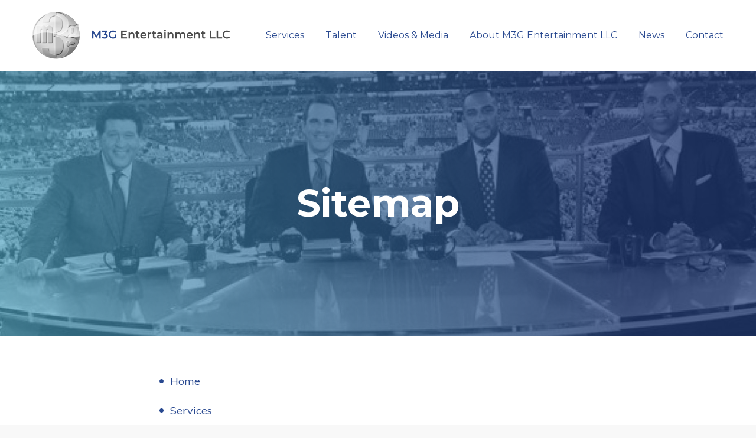

--- FILE ---
content_type: text/html; charset=UTF-8
request_url: https://www.m3ginc.com/sitemap
body_size: 2244
content:
<!DOCTYPE html>
<html lang="en">
    <head>
    
        <meta charset="utf-8">
        <meta http-equiv="x-ua-compatible" content="ie=edge">
        

                
        <title>Sitemap :: M3G, Inc.</title>
        
        
    <link rel="canonical" href="https://www.m3ginc.com/sitemap">
    <meta property="og:url" content="https://www.m3ginc.com/sitemap">


    <meta property="og:site_name" content="M3G, Inc.">
    <meta property="og:title" content="Sitemap">
    <meta property="og:type" content="website">
    
    <meta property="og:image" content="https://d1io3yog0oux5.cloudfront.net/_7117968dd25a7448384349d112835611/m3ginc/db/30/350/social_image_resized.jpg">
    <meta name="twitter:card" content="summary_large_image">


        <meta name="viewport" content="initial-scale=1.0, width=device-width">
                
                <link href="https://fonts.googleapis.com/css?family=Montserrat:400,600,700%7CMuli:300,400,400i,600,700&#38;display=swap" rel="stylesheet">
        
                    <link rel="stylesheet" href="https://d1io3yog0oux5.cloudfront.net/_7117968dd25a7448384349d112835611/m3ginc/files/theme/css/style.css">
                
                <link rel="shortcut icon" href="https://d1io3yog0oux5.cloudfront.net/_7117968dd25a7448384349d112835611/m3ginc/files/theme/images/favicons/favicon.ico">
        <link rel="apple-touch-icon" sizes="180x180" href="https://d1io3yog0oux5.cloudfront.net/_7117968dd25a7448384349d112835611/m3ginc/files/theme/images/favicons/apple-touch-icon.png">
        <link rel="icon" type="image/png" href="https://d1io3yog0oux5.cloudfront.net/_7117968dd25a7448384349d112835611/m3ginc/files/theme/images/favicons/favicon-32x32.png" sizes="32x32">
        <link rel="icon" type="image/png" href="https://d1io3yog0oux5.cloudfront.net/_7117968dd25a7448384349d112835611/m3ginc/files/theme/images/favicons/favicon-16x16.png" sizes="16x16">
        <link rel="manifest" href="https://d1io3yog0oux5.cloudfront.net/_7117968dd25a7448384349d112835611/m3ginc/files/theme/images/favicons/manifest.json">
        <link rel="mask-icon" href="https://d1io3yog0oux5.cloudfront.net/_7117968dd25a7448384349d112835611/m3ginc/files/theme/images/favicons/safari-pinned-tab.svg">
        <meta name="theme-color" content="#ffffff">  
    
        <!-- Global site tag (gtag.js) - Google Analytics -->
<script async src="https://www.googletagmanager.com/gtag/js?id=UA-12986822-1"></script>
<script>
  window.dataLayer = window.dataLayer || [];
  function gtag(){dataLayer.push(arguments);}
  gtag('js', new Date());

  gtag('config', 'UA-12986822-1');
</script>
    </head>    <body class="pg-66513 page-type-sitemap pg-overview-sitemap ">
        <div class="general-wrapper">
    	
<header class="main-header affixed">
        <div class="container">
		<h1 class="logo">
	        <a href="/">
	            <img src="https://d1io3yog0oux5.cloudfront.net/_7117968dd25a7448384349d112835611/m3ginc/files/theme/images/header-logo@2x.png" 
                width="335"
                height="80"
                alt="M3G, Inc.">
           </a>
		</h1>
        <a class="visible-xs visible-sm mobile-nav-trigger" id="showRight">
            <div class="meat"></div>
            <div class="meat"></div>
            <div class="meat"></div>
        </a>
		<nav class="cbp-spmenu cbp-spmenu-vertical cbp-spmenu-right main-nav" id="mobile-nav">
			<ul class="main-menu">
    <li class="sr-only"><a href="/">Home</a></li>
        <li class="has-children" data-submenu-id="submenu-services">
        <a href="/services" >Services</a>
                    <ul id="submenu-services">
                                    <li class="">
                        <a href="/services" >Overview</a>
                    </li>
                                    <li class="">
                        <a href="/services/booking-agent" >Booking Agent</a>
                    </li>
                                    <li class="">
                        <a href="/services/talent-representation" >Talent Representation</a>
                    </li>
                            </ul>
            </li>
        <li class="has-children" data-submenu-id="submenu-talent">
        <a href="/talent" >Talent</a>
                    <ul id="submenu-talent">
                                    <li class="">
                        <a href="/talent" >Overview</a>
                    </li>
                                    <li class="">
                        <a href="/talent/greg-gumbel" >Greg Gumbel</a>
                    </li>
                                    <li class="">
                        <a href="/talent/chuck-leavell" >Chuck Leavell</a>
                    </li>
                                    <li class="">
                        <a href="/talent/seth-davis" >Seth Davis</a>
                    </li>
                            </ul>
            </li>
        <li class="has-children" data-submenu-id="submenu-videos-media">
        <a href="/videos-media" >Videos &amp; Media</a>
                    <ul id="submenu-videos-media">
                                    <li class="">
                        <a href="/videos-media/videos" >Videos</a>
                    </li>
                                    <li class="">
                        <a href="/videos-media/downloads" >Downloads</a>
                    </li>
                            </ul>
            </li>
        <li class="has-children" data-submenu-id="submenu-about">
        <a href="/about" >About M3G Entertainment LLC</a>
                    <ul id="submenu-about">
                                    <li class="">
                        <a href="/about" >Overview</a>
                    </li>
                                    <li class="">
                        <a href="/about/social-responsibility" >Social Responsibility</a>
                    </li>
                            </ul>
            </li>
        <li class="" data-submenu-id="submenu-in-the-news">
        <a href="/in-the-news" >News</a>
            </li>
        <li class="" data-submenu-id="submenu-contact">
        <a href="/contact" >Contact</a>
            </li>
        </ul>		</nav>
    </div>
</header>
<div class="page-banner overlay" style="background: url(https://d1io3yog0oux5.cloudfront.net/_7117968dd25a7448384349d112835611/m3ginc/files/theme/images/pagebanner-default.jpg);background-position: 50% 50%;background-repeat: no-repeat;background-size: cover;">
	<div class="container">
        <div class="vertical-align">
    		<div class="wrapper text">
    		    <div class="row">
    		        <div class="col-md-10 col-md-offset-1">
                        <h1>Sitemap</h1>
                    </div>
                </div>
                <div class="row">
                    <div class="col-md-8 col-md-offset-2">
                                                    	    </div>
            	</div>
    		</div>
    	</div>
    </div>
</div>                
            <div class="container">
                <div class="row">
                                                    <main class="col-md-8 col-md-offset-2 clearfix">
                        <div class="main-content ">
                            <div>
    <header>
        <h2 class="sr-only">M3G, Inc. Sitemap</h2>
    </header>
    <ul>
      <li><a href="/">Home</a></li>
            <li><a href="/services">Services</a>
         <ul><li><a href="/services/overview">Overview</a></li><li><a href="/services/booking-agent">Booking Agent</a></li><li><a href="/services/talent-representation">Talent Representation</a></li></ul>        </li>
            <li><a href="/talent">Talent</a>
         <ul><li><a href="/talent/overview">Overview</a></li><li><a href="/talent/greg-gumbel">Greg Gumbel</a></li><li><a href="/talent/chuck-leavell">Chuck Leavell</a></li><li><a href="/talent/seth-davis">Seth Davis</a></li></ul>        </li>
            <li><a href="/videos-media">Videos &amp; Media</a>
         <ul><li><a href="/videos-media/videos">Videos</a></li><li><a href="/videos-media/downloads">Downloads</a></li></ul>        </li>
            <li><a href="/about">About M3G Entertainment LLC</a>
         <ul><li><a href="/about/overview">Overview</a></li><li><a href="/about/social-responsibility">Social Responsibility</a></li></ul>        </li>
            <li><a href="/in-the-news">In The News</a>
                 </li>
            <li><a href="/contact">Contact</a>
                 </li>
                 <li><a href="/privacy-policy">Privacy Policy</a></li>
    <li><a href="/sitemap">Sitemap</a></li>
    </ul>
</div>                        </div>
                    </main>
                                </div>
            </div><!-- //container-->
        <footer class="main-footer">
    <div class="footer-main">
    	<div class="container">
    		<div class="copyright">
    			&copy; 2026 <a href="/">M3G, Inc.</a> All Rights Reserved.
    		</div>
    		<div class="footer-links">
    			    <a href="/privacy-policy">Privacy Policy</a>
    <a href="/sitemap">Sitemap</a>
    		</div>
    	</div>
	</div>
	</footer>
<script>
    var asset_url = 'https://d1io3yog0oux5.cloudfront.net/_7117968dd25a7448384349d112835611/m3ginc';
    var website_base_url = 'https://www.m3ginc.com';
    var ir_base_url = '';
    var isQmod = false;
</script>
<script src="https://d1io3yog0oux5.cloudfront.net/_7117968dd25a7448384349d112835611/m3ginc/files/theme/js/_js/all.js"></script>


<script src="https://d1io3yog0oux5.cloudfront.net/_7117968dd25a7448384349d112835611/m3ginc/files/theme/js/aside/_js/browser-check.min.js" async></script>
        </div><!-- //general-wrapper-->
    </body>
</html>
